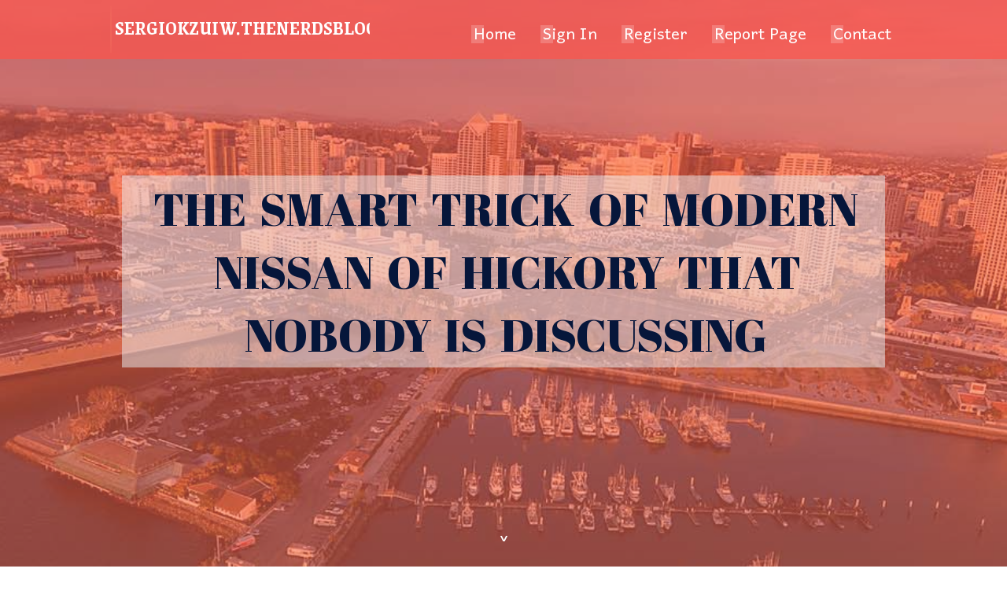

--- FILE ---
content_type: text/html; charset=UTF-8
request_url: https://sergiokzuiw.thenerdsblog.com/32107842/the-smart-trick-of-modern-nissan-of-hickory-that-nobody-is-discussing
body_size: 7367
content:
<!DOCTYPE html>
<!--[if IE 8]><html class="lt-ie10 lt-ie9 no-js" prefix="og: https://ogp.me/ns#" lang="en"><![endif]-->
<!--[if IE 9]><html class="lt-ie10 no-js" prefix="og: https://ogp.me/ns#" lang="en"><![endif]-->
<!--[if gt IE 9]><!--><html class="no-js" prefix="og: https://ogp.me/ns#" lang="en"><!--<![endif]-->
<head>
<meta charset="utf-8"><meta http-equiv="X-UA-Compatible" content="IE=edge,chrome=1">
<title>The smart Trick of Modern Nissan Of Hickory That Nobody is Discussing</title>
<meta name="viewport" content="width=device-width,initial-scale=1,viewport-fit=cover">
<meta name="msapplication-tap-highlight" content="no">
<link href="https://cloud.thenerdsblog.com/blog/cdn/style.css" rel="stylesheet">
<meta name="generator" content="thenerdsblog.com">
<meta name="format-detection" content="telephone=no">
<meta property="og:url" content="https://sergiokzuiw.thenerdsblog.com/32107842/the-smart-trick-of-modern-nissan-of-hickory-that-nobody-is-discussing">
<meta property="og:title" content="The smart Trick of Modern Nissan Of Hickory That Nobody is Discussing">
<meta property="og:type" content="article">
<meta property="og:description" content="The smart Trick of Modern Nissan Of Hickory That Nobody is Discussing">
<meta property="og:site_name" content="thenerdsblog.com">
<meta property="og:image" content="https://cloud.thenerdsblog.com/blog/images/img06.jpg">
<link rel="canonical" href="https://sergiokzuiw.thenerdsblog.com/32107842/the-smart-trick-of-modern-nissan-of-hickory-that-nobody-is-discussing" />
<link href="https://cloud.thenerdsblog.com/favicon.ico" rel="shortcut icon" />
</head>
<body class="layout-01 wtf-homepage">
<div class="wnd-page color-red">

<div id="wrapper">

<header id="header">
<div id="layout-section" class="section header header-01 cf design-01 section-media">
<div class="nav-line initial-state cf wnd-fixed">
<div class="section-inner">
<div class="logo logo-default wnd-font-size-90 proxima-nova">
<div class="logo-content">
<div class="text-content-outer"><span class="text-content"><a class="blog_home_link" href="https://sergiokzuiw.thenerdsblog.com"><strong>sergiokzuiw.thenerdsblog.com</strong></a></span>
</div></div></div>

<nav id="menu" role="navigation"><div class="menu-not-loaded">

<ul class="level-1"><li class="wnd-active wnd-homepage">
<li><a href="https://thenerdsblog.com"><span>Home</span></a></li>
<li><a href="https://thenerdsblog.com/sign-in"><span>Sign In</span></a></li>
<li><a href="https://thenerdsblog.com/register"><span>Register</span></a></li>
<li><a href="https://thenerdsblog.com/report"><span>Report page</span></a></li>
<li><a href="https://thenerdsblog.com/contact"><span>Contact</span></a></li>
</ul><span class="more-text">More</span>
</div>
</nav>
  <span style="width:100px; display:none; height:100px; "><a href="https://thenerdsblog.com/new-posts?1">1</a><a href="https://thenerdsblog.com/new-posts?2">2</a><a href="https://thenerdsblog.com/new-posts?3">3</a><a href="https://thenerdsblog.com/new-posts?4">4</a><a href="https://thenerdsblog.com/new-posts?5">5</a></span>

<div id="menu-mobile" class="hidden"><a href="#" id="menu-submit"><span></span>Menu</a></div>

</div>
</div>

</div>
</header>
<main id="main" class="cf" role="main">
<div class="section-wrapper cf">
<div class="section-wrapper-content cf"><div class="section header header-01 cf design-01 section-media wnd-background-image">
<div class="section-bg">
<div class="section-bg-layer wnd-background-image  bgpos-top-center bgatt-scroll" style="background-image:url('https://cloud.thenerdsblog.com/blog/images/img06.jpg')"></div>
<div class="section-bg-layer section-bg-overlay overlay-black-light"></div>
</div>

<div class="header-content cf">
<div class="header-claim">
<div class="claim-content">
<div class="claim-inner">
<div class="section-inner">
<h1><span class="styled-inline-text claim-borders playfair-display"><span><span>THE SMART TRICK OF MODERN NISSAN OF HICKORY THAT NOBODY IS DISCUSSING</span></span></span></h1>
</div></div></div></div>

<a href="" class="more"></a>

</div>
<div class="header-gradient"></div>
</div><section class="section default-01 design-01 section-white"><div class="section-bg">
<div class="section-bg-layer">

</div>
<div class="section-bg-layer section-bg-overlay"></div>
</div>
<div class="section-inner">
<div class="content cf">
<div>
<div class="column-wrapper cf">
<div><div class="column-content pr" style="width:100%;">
<div><div class="text cf design-01">


<div class="text-content">
<h1><font style="font-size:170%">The smart Trick of Modern Nissan Of Hickory That Nobody is Discussing</font></h1>
<h2>The smart Trick of Modern Nissan Of Hickory That Nobody is Discussing</h2>
<h3><em>Blog Article</em></h3>

<p><h2 style="clear:both" id="content-section-0">A Biased View of Modern Nissan Of Hickory</h2><br><div style="display:inline;margin:12px;float:right;padding:12px;border:1px solid grey;border-radius:4px;"><b>Table of Contents</b><a style="text-decoration:none;clear:both;display:block;" href="#content-section-0"><svg style="margin-left:6px" xmlns="http://www.w3.org/2000/svg" width="12" height="12" viewBox="0 0 100 100"><path d="m63.8 47.9-23.5-23.5c-1.1-1.1-3-1.1-4.2 0-1.1 1.2-1.1 3 0 4.2l21.5 21.4-21.5 21.4c-1.1 1.2-1.1 3 0 4.2 1.2 1.1 3 1.1 4.2 0l23.5-23.5c0.6-0.6 0.9-1.3 0.9-2.1s-0.3-1.5-0.9-2.1z"/></svg><span style="text-decoration: underline">The Definitive Guide to Modern Nissan Of Hickory</span></a><a style="text-decoration:none;clear:both;display:block;" href="#content-section-1"><svg style="margin-left:12px" xmlns="http://www.w3.org/2000/svg" width="12" height="12" viewBox="0 0 100 100"><path d="m63.8 47.9-23.5-23.5c-1.1-1.1-3-1.1-4.2 0-1.1 1.2-1.1 3 0 4.2l21.5 21.4-21.5 21.4c-1.1 1.2-1.1 3 0 4.2 1.2 1.1 3 1.1 4.2 0l23.5-23.5c0.6-0.6 0.9-1.3 0.9-2.1s-0.3-1.5-0.9-2.1z"/></svg><span style="text-decoration: underline">The Ultimate Guide To Modern Nissan Of Hickory</span></a><a style="text-decoration:none;clear:both;display:block;" href="#content-section-2"><svg style="margin-left:18px" xmlns="http://www.w3.org/2000/svg" width="12" height="12" viewBox="0 0 100 100"><path d="m63.8 47.9-23.5-23.5c-1.1-1.1-3-1.1-4.2 0-1.1 1.2-1.1 3 0 4.2l21.5 21.4-21.5 21.4c-1.1 1.2-1.1 3 0 4.2 1.2 1.1 3 1.1 4.2 0l23.5-23.5c0.6-0.6 0.9-1.3 0.9-2.1s-0.3-1.5-0.9-2.1z"/></svg><span style="text-decoration: underline">Modern Nissan Of Hickory Things To Know Before You Get This</span></a><a style="text-decoration:none;clear:both;display:block;" href="#content-section-3"><svg style="margin-left:18px" xmlns="http://www.w3.org/2000/svg" width="12" height="12" viewBox="0 0 100 100"><path d="m63.8 47.9-23.5-23.5c-1.1-1.1-3-1.1-4.2 0-1.1 1.2-1.1 3 0 4.2l21.5 21.4-21.5 21.4c-1.1 1.2-1.1 3 0 4.2 1.2 1.1 3 1.1 4.2 0l23.5-23.5c0.6-0.6 0.9-1.3 0.9-2.1s-0.3-1.5-0.9-2.1z"/></svg><span style="text-decoration: underline">Examine This Report on Modern Nissan Of Hickory</span></a><a style="text-decoration:none;clear:both;display:block;" href="#content-section-4"><svg style="margin-left:18px" xmlns="http://www.w3.org/2000/svg" width="12" height="12" viewBox="0 0 100 100"><path d="m63.8 47.9-23.5-23.5c-1.1-1.1-3-1.1-4.2 0-1.1 1.2-1.1 3 0 4.2l21.5 21.4-21.5 21.4c-1.1 1.2-1.1 3 0 4.2 1.2 1.1 3 1.1 4.2 0l23.5-23.5c0.6-0.6 0.9-1.3 0.9-2.1s-0.3-1.5-0.9-2.1z"/></svg><span style="text-decoration: underline">What Does Modern Nissan Of Hickory Do?</span></a><a style="text-decoration:none;clear:both;display:block;" href="#content-section-5"><svg style="margin-left:18px" xmlns="http://www.w3.org/2000/svg" width="12" height="12" viewBox="0 0 100 100"><path d="m63.8 47.9-23.5-23.5c-1.1-1.1-3-1.1-4.2 0-1.1 1.2-1.1 3 0 4.2l21.5 21.4-21.5 21.4c-1.1 1.2-1.1 3 0 4.2 1.2 1.1 3 1.1 4.2 0l23.5-23.5c0.6-0.6 0.9-1.3 0.9-2.1s-0.3-1.5-0.9-2.1z"/></svg><span style="text-decoration: underline">How Modern Nissan Of Hickory can Save You Time, Stress, and Money.</span></a></div><div style="clear:both"></div><iframe src="https://www.google.com/maps/embed?pb=!1m14!1m8!1m3!1d12958.557648008538!2d-81.3208615!3d35.7104901!3m2!1i1024!2i768!4f13.1!3m3!1m2!1s0x885131ea7b09cec3%3A0x9b2e12875af65236!2sModern%20Nissan%20of%20Hickory!5e0!3m2!1sen!2sph!4v1713363308511!5m2!1sen!2sph" width="600" height="450" style="border:0;" allowfullscreen="" loading="lazy" referrerpolicy="no-referrer-when-downgrade"></iframe><br><br/>Below are a couple of methods to overcome this barrier: Replace the title: Contact your state's division of electric motor vehicles to request a brand-new one. Write a costs of sale: If your auto was made before your state began providing automobile titles, you might have the ability to make use of a DMV kind or your own proof of purchase instead.<br><br><br>Check out other labeling alternatives: Some states allow you to obtain a title for an auto that's deserted or has particular kinds of liens against it. When you sell your automobile that still has a loan on it, the worth of trading in the automobile will go in the direction of paying off your balance.<br><br><br>If there are still remaining repayments that need to be made, your supplier typically rolls over your current financing into an additional when you finance a new or previously owned automobile. It is usually a better concept to settle your financial debt when going this route as you'll wind up paying much more with separate lendings<br><br><br>The supplier might desire to roll over the remaining equilibrium into a brand-new auto financing. Simply put, you'll still be the one paying it. Testimonial your paperwork to confirm that the supplier didn't simply add the $5,000 to the new auto loan, deduct that from your down payment or also do both.<br><br><br><h3 style="clear:both" id="content-section-1">Getting The Modern Nissan Of Hickory To Work</h3><br>First, check your car's value on web sites like<span> Kelley Blue Reserve</span>, <span>Edmunds</span> and <span>J.D. Power</span>. Right here's what to do if your cars and truck has negative equity: Check out the dealer's agreement to discover how negative equity is treated with trade-ins. If you roll the unfavorable equity into your new car's financing, pick a shorter loan term to stay clear of paying more interest on the old financial debt.<br><br><br><div itemscope itemtype="http://schema.org/ImageObject"><img class="featurable" style="max-width:400px;float:right;margin-left:12px;margin-bottom:12px;" itemprop="image" src="https://www.suretybondsdirect.com/assets/suretybondsdirect/images/blog/2022/california-used-car-dealer-education-program-and-exam-required-1200x800.jpg" alt="Buy Cars Near Me"/><span style="display:none" itemprop="caption">Nissan Dealer Near Me</span></div>Hi, I simply desire to make certain there's no AmE/BrE (additionally CaE, AuE, and so on.) difference below. Cars and truck dealers are either: 1) people who purchase and sell cars, or 2) the place where they sell/buy vehicles (" vehicle dealership's" may be far better yet I don't recognize how to write it when I desire to refer to greater than one of dealers'?). Cars and truck dealerships are the same as car dealerships # 2. Correct?.<br><br><br>Having difficulty safeguarding an auto finance to get a vehicle? "Purchase right here, pay right here" dealers offer in-house funding, generally to debtors with negative credit.<br><br><br><h4 style="clear:both" id="content-section-2">The Best Guide To Modern Nissan Of Hickory</h4><br><div itemscope itemtype="http://schema.org/ImageObject"><img class="featurable" style="max-width:400px;float:right;margin-left:12px;margin-bottom:12px;" itemprop="image" src="https://media.assets.ansira.net/websites/content/gmps-edmorse-brandon/about_messages/6d590dc4e27e4baf9d71739f5ecbec2c_1200x1132.jpg" alt="Buy Cars Near Me"/><span style="display:none" itemprop="caption">Nissan Dealers Near Me</span></div>BHPH dealers specialize in working with individuals who have negative credit score <a href="https://docs.google.com/spreadsheets/d/1m5NAS0oN7US3zrFOiENJQza4F8nZ8aHZxAQhyaMNizY/edit?usp=sharing">see here</a> or no credit report history in any way. Consequently, they can supply a possibility that some consumers will have a difficult time discovering anywhere else. Prior to you think about a BHPH dealer, though, it is very important to take into consideration both the advantages and downsides of doing so.<br><br><br>Depending on the supplier, you can anticipate to pay a rate of interest as high as the maximum rate allowed by legislation in your state. Some dealers additionally add a multitude of covert costs to the contract, increasing your overall costs (<a href="https://modernnissanofhickory.godaddysites.com/">https://modernnissanofhickory.godaddysites.com/</a>).: Rather than picking an auto and after that discussing funding, BHPH car dealerships initial establish your qualification, then show you which cars you get approved for<br><br><br>Many genuine auto loan providers report your repayment activity to all three credit reporting firms (Experian, TransUnion, and Equifax), which can aid boost your credit rating if you're making normal on-time payments. That's not constantly the case with BHPH car dealerships, particularly if it's a tiny outfit for which the expenses of reporting would be too high.<br><br><br><h4 style="clear:both" id="content-section-3">Our Modern Nissan Of Hickory Ideas</h4><br>Make every effort to stay on top of the finance and prevent damaging your enjoyed one's trust fund. Lending institution typically provide lower fees and loan rates and might be a lot more available to lending to individuals with <span>poor credit scores</span>. If you're already a participant of a credit union, inquire about your eligibility.<br><br><br>Rather of concentrating on your credit history, second-chance car lenders commonly take a look at your earnings and expenses, residency, work security, and other aspects to determine your qualification (<a href="https://www.mixcloud.com/modernniss4n/">https://www.mixcloud.com/modernniss4n/</a>). Since on-line lenders have lower expenses prices than standard loan providers, they can pass several of those cost savings on their consumers and accept borrowers with higher threat profiles<br><br><br><iframe width="560" height="315" alt="Nissan Dealership Charlotte Nc" type="text/html" src="https://www.youtube.com/embed/RY8brDdCA1I" frameborder="0"></iframe><br><br>Getting authorized for a car loan with bad credit report or no credit score background in all isn't very easy, yet it is doable. Buy here, pay here dealerships offer financing to individuals with less-than-stellar credit report, yet the downsides often tend to surpass the advantages. Rather, <span>examine your credit history</span> and record, and take a go back to consider various other choices that can aid you achieve your objective and price you less in the long run.<br><br><br><h4 style="clear:both" id="content-section-4">The Greatest Guide To Modern Nissan Of Hickory</h4><br>You're interested in purchasing an utilized automobile. Franchised dealers are the only dealerships that can sell you a supplier certified secondhand utilized vehicle. Necessarily, a franchised dealer is a car seller that sells new and previously owned automobiles for vehicle producers such as Ford, General Motors, Honda, and various other significant brands.<br><br><br>Independent franchise business dealers would be, for instance, your Chevrolet dealership that markets used Fords, Audis, and Hyundais on their lots (nissan showroom near me). They are still franchised new car dealerships however they are offering products not associated to their franchise business. An independent used auto dealership is a supplier who has no affiliation with a car supplier<br><br><br><div itemscope itemtype="http://schema.org/ImageObject"><img class="featurable" style="max-width:400px;float:right;margin-left:12px;margin-bottom:12px;" itemprop="image" src="https://di-uploads-pod21.dealerinspire.com/speedcraftvolkswagen/uploads/2022/12/Car-Dealership-Job-Titles-What-do-they-mean.jpg" alt="Nissan Dealer Near Me"/><span style="display:none" itemprop="caption">Nissan Dealer Near Me</span></div>Independent dealers will certainly market you any kind of made use of vehicle, despite that made it. As pointed out, they could offer licensed pre-owned utilized automobiles too, yet these are backed by warranty insurance programs. That does not mean there is anything wrong with the cars and trucks. There isn't. It simply indicates they are mosting likely to have various security than manufacturer accredited secondhand cars.<br><br><br><h4 style="clear:both" id="content-section-5">The Single Strategy To Use For Modern Nissan Of Hickory</h4><br>But they are trying to make a buck (nissan showroom near me). Their earnings are usually going to precede because they need to in order to pay their workers and themselves<br><br></p>
<a href="https://remove.backlinks.live" target="_blank">Report this page</a>
</div>

<div style="display:none"><a href="https://beauuqixm.thenerdsblog.com/45648626/not-known-facts-about-qa-phantoms">1</a><a href="https://violayrkx988306.thenerdsblog.com/45648625/mastering-the-dunes-a-deep-dive-into-the-yamaha-banshee-350-specs">2</a><a href="https://interlinkedzone985.thenerdsblog.com/45648624/review-knowing-the-best-for-you">3</a><a href="https://adeel-afzal68022.thenerdsblog.com/45648623/uk49-results-today-latest-uk49s-teatime-lotto-numbers-winning-draws">4</a><a href="https://alyshayfla711427.thenerdsblog.com/45648622/discovering-phoenix-your-top-guide">5</a><a href="https://fastlevel21.thenerdsblog.com/45648621/readers-views-point-on-movie-roast-and-why-it-is-trending-on-social-media">6</a><a href="https://luxury-university.thenerdsblog.com/45648620/yes-good-hyderabad-escort-do-exist">7</a><a href="https://porn79123.thenerdsblog.com/45648619/kostenloses-fsk-movie-mit-hemmungsloser-darstellerin">8</a><a href="https://htrjyuru635.thenerdsblog.com/45648618/gbgbet">9</a><a href="https://sairagjuo107168.thenerdsblog.com/45648617/ihr-zuverl%C3%A4ssiger-partner-f%C3%BCr-jagdzubeh%C3%B6r">10</a><a href="https://luluodbe804288.thenerdsblog.com/45648616/simplify-waste-removal-with-binz-2-you">11</a><a href="https://hamzahasir010216.thenerdsblog.com/45648615/n%C3%A2ng-cao-v%C3%B2ng-x%C3%A2y-th%E1%BB%8Fa-m%C3%A3n-c%E1%BA%A3-ban-%C4%90%C3%AAm">12</a><a href="https://umarmgdg919065.thenerdsblog.com/45648614/exploring-the-world-of-crostini-btp">13</a><a href="https://cruzjjaph.thenerdsblog.com/45648613/fascination-about-migliori-siti-scommesse">14</a><a href="https://porn79123.thenerdsblog.com/45648612/uners-auml-ttliche-blondine-beim-seitensprung">15</a></div>

</div></div></div></div></div></div></div></div>
</section>
</div></div>

</main>
<footer id="footer" class="cf">
<div class="section-wrapper cf">
<div class="section-wrapper-content cf"><div class="section footer-01 design-01 section-white">
<div class="section-bg">
<div class="section-bg-layer">
</div>
<div class="section-bg-layer section-bg-overlay"></div>
</div>

<div class="footer-columns">

<div class="section-inner">
<div class="column-box column-content pr">
<div class="content cf wnd-no-cols">
<div>
<div class="text cf design-01">

<div class="form block cf design-01">
<form action="" method="post" _lpchecked="1">
<fieldset class="form-fieldset">
<div><div class="form-input form-text cf wnd-form-field wnd-required">
<label for="field-wnd_ShortTextField_297219"><span class="inline-text"><span>Your Name</span></span></label>
<input id="field-wnd_ShortTextField_297219" name="wnd_ShortTextField_297219" required="" value="" type="text" maxlength="150">
</div><div class="form-input form-email cf wnd-form-field wnd-required">
<label for="field-wnd_EmailField_792175"><span class="inline-text"><span>Email</span></span></label>
<input id="field-wnd_EmailField_792175" name="wnd_EmailField_792175" required="" value="@" type="email" maxlength="255">
</div><div class="form-input form-textarea cf wnd-form-field">
<label for="field-wnd_LongTextField_298580"><span class="inline-text"><span>Comment</span></span></label>
<textarea rows="5" id="field-wnd_LongTextField_298580" name="wnd_LongTextField_298580" placeholder="Enter your comment..."></textarea>
</div></div>
</fieldset>
<div class="form-submit cf button-01"><button type="submit" name="send" value="wnd_FormBlock_859870"><span class="text">Submit</span></button></div>
</form>

</div></div></div></div></div>

<div class="column-box column-content pr">
<div class="content cf wnd-no-cols">
<div>
<div class="text cf design-01">
<div class="text-content"><h1>Comments</h1>

<h2>Unique visitors</h2>
<p>646 Visitors</p>
<h2>Report page</h2>
<p><a href="https://thenerdsblog.com/report" target="_blank" rel="nofollow" >Report website</a></p>
<h2>Contact Us</h2>
<p><a href="https://thenerdsblog.com/contact" target="_blank" rel="nofollow" >Contact</a></p>
</div></div></div></div></div>

<div class="column-box column-content pr">
<div class="map block design-01" style="margin-left:0%;margin-right:0%;">
<div class="map-content" id="wnd_MapBlock_872894_container" style="position:relative;padding-bottom:97.67%;">

</div>
</div>
</div>
</div>
<div class="background-stripe"></div>
</div>
    

<div class="footer-line">
<div class="section-inner">
<div class="footer-texts">
<div class="copyright cf">
<div class="copyright-content">
<span class="inline-text">
<span>© 2026&nbsp;All rights reserved</span>
</span>
</div>
</div>
<div class="system-footer cf">
<div class="system-footer-content"><div class="sf">
<div class="sf-content">Powered by <a href="https://thenerdsblog.com" rel="nofollow" target="_blank">thenerdsblog.com</a></div>
</div></div>
</div>
</div>
<div class="lang-select cf">
</div></div></div></div></div></div>

</footer>
</div>
</div>
<div id="fe_footer">
<div id="fe_footer_left"><a href="https://thenerdsblog.com/register" target="_blank">Make a website for free</a> <span style="display: none;"><a href="https://thenerdsblog.com/forum">forum</a></span> </div><a id="fe_footer_right" href="https://thenerdsblog.com/sign-in" target="_blank">Webiste Login</a>
</div>
<script defer src="https://static.cloudflareinsights.com/beacon.min.js/vcd15cbe7772f49c399c6a5babf22c1241717689176015" integrity="sha512-ZpsOmlRQV6y907TI0dKBHq9Md29nnaEIPlkf84rnaERnq6zvWvPUqr2ft8M1aS28oN72PdrCzSjY4U6VaAw1EQ==" data-cf-beacon='{"version":"2024.11.0","token":"3f2cc7d84dee48fcb8802e22c49cf1cb","r":1,"server_timing":{"name":{"cfCacheStatus":true,"cfEdge":true,"cfExtPri":true,"cfL4":true,"cfOrigin":true,"cfSpeedBrain":true},"location_startswith":null}}' crossorigin="anonymous"></script>
</body>
</html>